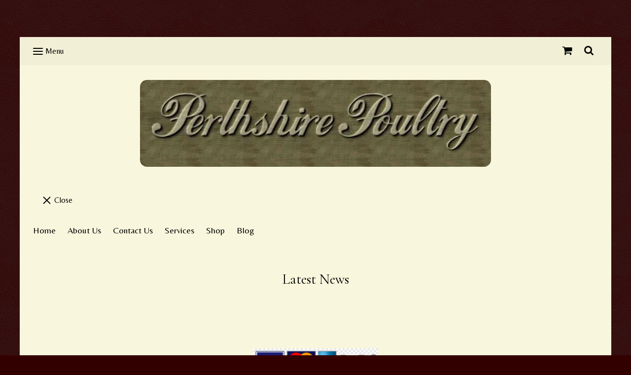

--- FILE ---
content_type: text/html; charset=utf-8
request_url: https://www.perthshirepoultry.co.uk/news.html
body_size: 77597
content:

<!DOCTYPE html> <!--[if lt IE 7]> <html class="no-js ie lt-ie10 lt-ie9 lt-ie8 lt-ie7"> <![endif]--> <!--[if IE 7]> <html class="no-js ie ie7 lt-ie10 lt-ie9 lt-ie8"> <![endif]--> <!--[if IE 8]> <html class="no-js ie ie8 lt-ie10 lt-ie9"> <![endif]--> <!--[if IE 9]> <html class="no-js ie ie9 lt-ie10"> <![endif]--> <!--[if gt IE 9]> <html class="no-js ie not-ie-legacy"> <![endif]--> <!--[if !IE]><!--> <html class="wdk-theme no-js font-size--lrg"> <!--<![endif]--> <head> <meta http-equiv="X-UA-Compatible" content="IE=edge,chrome=1" /> <meta name="viewport" content="width=device-width, initial-scale=1.0" /> <meta name="format-detection" content="telephone=no" /> <link rel="stylesheet" href="https://assetsbeta.create-cdn.net/_assets/livesites/feature/content-builder/content-builder.min.css?c3a94556c6f2d86fe90489f8b8802cc0"> <title>Latest news from perthshirepoultry.co.uk</title> <meta name="keywords" content="Perthshire Poultry chicken hen poultry coop coup ark house ChickenGuard door opener."/> <meta name="description" content="PerthshirePoultry are based in Highland Scotland and manufacture Chicken/Hen Coops as well as selling a range of ChickenGuard automatic door openers."/> <meta name="MSSmartTagsPreventParsing" content="TRUE"/> <link rel="shortcut icon" href="/favicon_default.ico" /> <script src="https://assetsbeta.create-cdn.net/_assets/livesites/component/common/jquery-3.7.1.min.js?2c872dbe60f4ba70fb85356113d8b35e" type="text/javascript"></script><script src="https://assetsbeta.create-cdn.net/_assets/livesites/component/common/jquery-migrate-3.5.2.min.js?88d82ba2bc432aa8ea45a71fb47ebccf" type="text/javascript"></script><script src="/include/js/loader.js?f17e8209eb1e079ce1261ccf7e556e8b"></script><!-- Global site tag (gtag.js) - Google Analytics --><script type="text/javascript" src="https://www.googletagmanager.com/gtag/js?id=G-JNE452KQ6T" async></script><script type="text/javascript" >    var siteid = 181396;
    window.dataLayer = window.dataLayer || [];
    function gtag(){dataLayer.push(arguments);}
    gtag('js', new Date());
    gtag('config', 'G-JNE452KQ6T', {
      'siteid': siteid
    });

        
    $(function(){
      if (window.events) {
        var shopCurrency = 'GBP';
        window.events.on('addToBasket', function (data, source) {
          if(gtag) {
            let item_list_id = 'product_page';
            let item_list_name = 'Product Page';

            if(source === 'category_page') {
              item_list_id = 'category_page';
              item_list_name = 'Category Page';
            }

            gtag("event", "add_to_cart", {
              currency: shopCurrency,
              value: data.price * data.quantity,
              items: [
                {
                item_id: data.ID,
                item_name: data.title,
                item_list_id: item_list_id,
                item_list_name: item_list_name,
                price: data.price,
                quantity: data.quantity,
                }
              ]
            });
          }
        });

        window.events.on('removeFromBasket', function (data) {
          if(gtag) {
            gtag("event", "remove_from_cart", {
              currency: shopCurrency,
              value: data.price * data.quantity,
              items: [
                {
                item_id: data.ID,
                item_name: data.title,
                item_list_id: 'basket',
                item_list_name: 'Basket',
                price: data.price,
                quantity: data.quantity,
                }
              ]
            });
          }
        })

        window.events.on('checkoutStart', function (data) {
          if(gtag) {
            let basketItems = data.basket.map(function(product) {
              return {
                item_id: product.ID,
                item_name: product.title,
                price: product.price,
                quantity: product.quantity
              }
            });

            gtag("event", "begin_checkout", {
              value: data.amount,
              currency: data.currency,
              items: basketItems
            });
          }

        });

        window.events.on('checkoutComplete', function (data) {
          if(gtag) {
            let basketItems = data.basket.map(function(product) {
              return {
                item_id: product.ID,
                item_name: product.title,
                price: product.price,
              }
            })

            gtag("event", "purchase", {
              currency: data.currency,
              transaction_id: data.transaction_id,
              value: data.amount,
              coupon: data.discount_code,
              shipping: data.postage_price,
              items: basketItems,
            })
          }
        });

        window.events.on('productView', function (data) {
          if(gtag) {
            gtag("event", "view_item", {
              currency: shopCurrency,
              value: 0,
              items: [
                {
                item_id: data.ID,
                item_name: data.title,
                item_list_id: "product_page",
                item_list_name: "Product Page",
                price: data.price
                }
              ]
            });
          }
        })

        window.events.on('checkoutStage', function (step) {
          if(gtag) {
            gtag("event", "checkout", {
              'step': step
            });
          }
        })

        window.events.on('formSubmitting', function(data){
          if(gtag) {
            gtag("event", "form_submit", data);
          }
        });
      }
    });
</script><link rel="stylesheet" type="text/css" href="https://fonts.googleapis.com/css?display=swap&family=Belleza:300,400,600,700"><link rel="stylesheet" type="text/css" href="https://fonts.googleapis.com/css?display=swap&family=Cormorant+Garamond:300,400,600,700"><link rel="stylesheet" type="text/css" href="https://fonts.googleapis.com/css?display=swap&family=Belleza:300,400,600,700"><style>@font-face {font-family: "font awesome";font-style: normal;font-weight: normal;font-display: swap;src: url("https://create-cdn.net/_assets/fonts/template-fonts/icons/fontawesome/fontawesome.eot?20141125");src: url("https://create-cdn.net/_assets/fonts/template-fonts/icons/fontawesome/fontawesome.eot?iefix&20141125") format("embedded-opentype"), url("https://create-cdn.net/_assets/fonts/template-fonts/icons/fontawesome/fontawesome.woff?20141125") format("woff"), url("https://create-cdn.net/_assets/fonts/template-fonts/icons/fontawesome/fontawesome.ttf?20141125") format("truetype"), url("https://create-cdn.net/_assets/fonts/template-fonts/icons/fontawesome/fontawesome.svg#font-awesome?20141125") format("svg"),url("https://create-cdn.net/_assets/fonts/template-fonts/icons/fontawesome/fontawesome.ttf?20141125") format("truetype")}</style><script>window.createSite = {"pageid":"1786291"};</script><link rel="stylesheet" href="https://assetsbeta.create-cdn.net/_assets/livesites/component/modal/modal.min.css?0712ddff8bb7c2ec4838ba17b29103f7" /><link rel="stylesheet" href="https://assetsbeta.create-cdn.net/_assets/livesites/component/session/session.min.css?d14ed9b57555828f24e1c7c78a5bfc7b" /><script type="text/javascript" src="https://assetsbeta.create-cdn.net/_assets/livesites/component/modal/modal.min.js?66520fc5d9421d9b4022a8910d693cbe" async></script><script src="https://assetsbeta.create-cdn.net/_assets/livesites/component/session/session.min.js?e9b6512c3cd27c880a4cc1ed03166ee2" defer></script><script src="https://assetsbeta.create-cdn.net/_assets/livesites/component/page-events/page-events.min.js?64345003a6529e9ec6053cb77419e3db"></script><meta name="google-site-verification" content="rMUgUY4hMiaSlpn_DD6byjBq5sHXYTs3cywukRyqx5w" /><script src="https://assetsbeta.create-cdn.net/_assets/livesites/component/basket/basket.min.js?e1679b6159bb71c40ac7e4cf026ab9d4" async type="text/javascript"></script><link rel='stylesheet' href='/theme.min.css?f17e8209eb1e079ce1261ccf7e556e8b' type='text/css' /><link rel="stylesheet" type="text/css" href="/palette.css?f17e8209eb1e079ce1261ccf7e556e8b" media="screen"><!--Theme JS--><script type="text/javascript">function detect_ie(){var e=window.navigator.userAgent,t=e.indexOf("MSIE ");if(t>0){parseInt(e.substring(t+5,e.indexOf(".",t)),10);document.querySelector("html").className+=" ie"}else{if(e.indexOf("Trident/")>0){var n=e.indexOf("rv:");parseInt(e.substring(n+3,e.indexOf(".",n)),10);document.querySelector("html").className+=" ie"}else{var d=e.indexOf("Edge/");if(!(d>0))return document.querySelector("html").className+=" not-ie",!1;parseInt(e.substring(d+5,e.indexOf(".",d)),10);document.querySelector("html").className+=" edge"}}}function hasFlexGapSupport(){const e=document.createElement("div");e.style.display="flex",e.style.flexDirection="column",e.style.rowGap="1px",e.appendChild(document.createElement("div")),e.appendChild(document.createElement("div")),document.body.appendChild(e);const t=1===e.scrollHeight;return e.parentNode.removeChild(e),t}document.addEventListener("DOMContentLoaded",(function(){detect_ie();/iPad|iPhone|iPod/.test(navigator.userAgent)&&!window.MSStream&&!hasFlexGapSupport()&&document.documentElement.classList.add("flex-gap-not-supported")}));</script><script type="application/ld+json">
				{
				  "@context": "http://schema.org",
				  "@type": "WebSite",
				  "url": "https://www.perthshirepoultry.co.uk/",
				  "potentialAction": {
				    "@type": "SearchAction",
				    "target": "https://www.perthshirepoultry.co.uk/shop/search.php?q={search_term_string}",
				    "query-input": "required name=search_term_string"
				  }
				}</script><script>!function(e,t,n){function r(e,t){return typeof e===t}function s(){var e,t,n,s,i,o,a;for(var l in w)if(w.hasOwnProperty(l)){if(e=[],t=w[l],t.name&&(e.push(t.name.toLowerCase()),t.options&&t.options.aliases&&t.options.aliases.length))for(n=0;n<t.options.aliases.length;n++)e.push(t.options.aliases[n].toLowerCase());for(s=r(t.fn,"function")?t.fn():t.fn,i=0;i<e.length;i++)o=e[i],a=o.split("."),1===a.length?S[a[0]]=s:(!S[a[0]]||S[a[0]]instanceof Boolean||(S[a[0]]=new Boolean(S[a[0]])),S[a[0]][a[1]]=s),y.push((s?"":"no-")+a.join("-"))}}function i(e){var t=b.className,n=S._config.classPrefix||"";if(x&&(t=t.baseVal),S._config.enableJSClass){var r=new RegExp("(^|\\s)"+n+"no-js(\\s|$)");t=t.replace(r,"$1"+n+"js$2")}S._config.enableClasses&&(t+=" "+n+e.join(" "+n),x?b.className.baseVal=t:b.className=t)}function o(){return"function"!=typeof t.createElement?t.createElement(arguments[0]):x?t.createElementNS.call(t,"http://www.w3.org/2000/svg",arguments[0]):t.createElement.apply(t,arguments)}function a(e){return e.replace(/([a-z])-([a-z])/g,function(e,t,n){return t+n.toUpperCase()}).replace(/^-/,"")}function l(){var e=t.body;return e||(e=o(x?"svg":"body"),e.fake=!0),e}function f(e,n,r,s){var i,a,f,u,c="modernizr",d=o("div"),p=l();if(parseInt(r,10))for(;r--;)f=o("div"),f.id=s?s[r]:c+(r+1),d.appendChild(f);return i=o("style"),i.type="text/css",i.id="s"+c,(p.fake?p:d).appendChild(i),p.appendChild(d),i.styleSheet?i.styleSheet.cssText=e:i.appendChild(t.createTextNode(e)),d.id=c,p.fake&&(p.style.background="",p.style.overflow="hidden",u=b.style.overflow,b.style.overflow="hidden",b.appendChild(p)),a=n(d,e),p.fake?(p.parentNode.removeChild(p),b.style.overflow=u,b.offsetHeight):d.parentNode.removeChild(d),!!a}function u(e,t){return!!~(""+e).indexOf(t)}function c(e,t){return function(){return e.apply(t,arguments)}}function d(e,t,n){var s;for(var i in e)if(e[i]in t)return n===!1?e[i]:(s=t[e[i]],r(s,"function")?c(s,n||t):s);return!1}function p(e){return e.replace(/([A-Z])/g,function(e,t){return"-"+t.toLowerCase()}).replace(/^ms-/,"-ms-")}function v(t,n,r){var s;if("getComputedStyle"in e){s=getComputedStyle.call(e,t,n);var i=e.console;if(null!==s)r&&(s=s.getPropertyValue(r));else if(i){var o=i.error?"error":"log";i[o].call(i,"getComputedStyle returning null, its possible modernizr test results are inaccurate")}}else s=!n&&t.currentStyle&&t.currentStyle[r];return s}function m(t,r){var s=t.length;if("CSS"in e&&"supports"in e.CSS){for(;s--;)if(e.CSS.supports(p(t[s]),r))return!0;return!1}if("CSSSupportsRule"in e){for(var i=[];s--;)i.push("("+p(t[s])+":"+r+")");return i=i.join(" or "),f("@supports ("+i+") { #modernizr { position: absolute; } }",function(e){return"absolute"==v(e,null,"position")})}return n}function g(e,t,s,i){function l(){c&&(delete P.style,delete P.modElem)}if(i=!r(i,"undefined")&&i,!r(s,"undefined")){var f=m(e,s);if(!r(f,"undefined"))return f}for(var c,d,p,v,g,h=["modernizr","tspan","samp"];!P.style&&h.length;)c=!0,P.modElem=o(h.shift()),P.style=P.modElem.style;for(p=e.length,d=0;d<p;d++)if(v=e[d],g=P.style[v],u(v,"-")&&(v=a(v)),P.style[v]!==n){if(i||r(s,"undefined"))return l(),"pfx"!=t||v;try{P.style[v]=s}catch(y){}if(P.style[v]!=g)return l(),"pfx"!=t||v}return l(),!1}function h(e,t,n,s,i){var o=e.charAt(0).toUpperCase()+e.slice(1),a=(e+" "+z.join(o+" ")+o).split(" ");return r(t,"string")||r(t,"undefined")?g(a,t,s,i):(a=(e+" "+j.join(o+" ")+o).split(" "),d(a,t,n))}var y=[],w=[],C={_version:"3.4.0",_config:{classPrefix:"",enableClasses:!0,enableJSClass:!0,usePrefixes:!0},_q:[],on:function(e,t){var n=this;setTimeout(function(){t(n[e])},0)},addTest:function(e,t,n){w.push({name:e,fn:t,options:n})},addAsyncTest:function(e){w.push({name:null,fn:e})}},S=function(){};S.prototype=C,S=new S,S.addTest("eventlistener","addEventListener"in e),S.addTest("svg",!!t.createElementNS&&!!t.createElementNS("http://www.w3.org/2000/svg","svg").createSVGRect);var b=t.documentElement;S.addTest("classlist","classList"in b);var x="svg"===b.nodeName.toLowerCase();S.addTest("srcset","srcset"in o("img")),S.addTest("inlinesvg",function(){var e=o("div");return e.innerHTML="<svg/>","http://www.w3.org/2000/svg"==("undefined"!=typeof SVGRect&&e.firstChild&&e.firstChild.namespaceURI)});var T=function(){function e(e,t){var s;return!!e&&(t&&"string"!=typeof t||(t=o(t||"div")),e="on"+e,s=e in t,!s&&r&&(t.setAttribute||(t=o("div")),t.setAttribute(e,""),s="function"==typeof t[e],t[e]!==n&&(t[e]=n),t.removeAttribute(e)),s)}var r=!("onblur"in t.documentElement);return e}();C.hasEvent=T;var E=C.testStyles=f,_=function(){var e=navigator.userAgent,t=e.match(/w(eb)?osbrowser/gi),n=e.match(/windows phone/gi)&&e.match(/iemobile\/([0-9])+/gi)&&parseFloat(RegExp.$1)>=9;return t||n}();_?S.addTest("fontface",!1):E('@font-face {font-family:"font";src:url("https://")}',function(e,n){var r=t.getElementById("smodernizr"),s=r.sheet||r.styleSheet,i=s?s.cssRules&&s.cssRules[0]?s.cssRules[0].cssText:s.cssText||"":"",o=/src/i.test(i)&&0===i.indexOf(n.split(" ")[0]);S.addTest("fontface",o)}),S.addTest("details",function(){var e,t=o("details");return"open"in t&&(E("#modernizr details{display:block}",function(n){n.appendChild(t),t.innerHTML="<summary>a</summary>b",e=t.offsetHeight,t.open=!0,e=e!=t.offsetHeight}),e)});var R="Moz O ms Webkit",z=C._config.usePrefixes?R.split(" "):[];C._cssomPrefixes=z;var L=function(t){var r,s=prefixes.length,i=e.CSSRule;if("undefined"==typeof i)return n;if(!t)return!1;if(t=t.replace(/^@/,""),r=t.replace(/-/g,"_").toUpperCase()+"_RULE",r in i)return"@"+t;for(var o=0;o<s;o++){var a=prefixes[o],l=a.toUpperCase()+"_"+r;if(l in i)return"@-"+a.toLowerCase()+"-"+t}return!1};C.atRule=L;var j=C._config.usePrefixes?R.toLowerCase().split(" "):[];C._domPrefixes=j;var N={elem:o("modernizr")};S._q.push(function(){delete N.elem});var P={style:N.elem.style};S._q.unshift(function(){delete P.style}),C.testAllProps=h;var A=C.prefixed=function(e,t,n){return 0===e.indexOf("@")?L(e):(e.indexOf("-")!=-1&&(e=a(e)),t?h(e,t,n):h(e,"pfx"))};S.addTest("objectfit",!!A("objectFit"),{aliases:["object-fit"]}),s(),i(y),delete C.addTest,delete C.addAsyncTest;for(var k=0;k<S._q.length;k++)S._q[k]();e.Modernizr=S}(window,document);
function jsload(e,t){if(0===e.indexOf("/_assets/")&&(e=createCDNPath+e),jsload_files.indexOf(e)===-1){if("function"==typeof t){var s=document.createElement("script"),a=document.getElementsByTagName("script")[0];s.src=e,a.parentNode.insertBefore(s,a),t&&(s.onload=t)}else document.write(unescape('%3Cscript src="'+e+'"%3E%3C/script%3E'));jsload_files.push(e)}}var jsload_files=[];if("undefined"==typeof createCDNPath)var createCDNPath="https://create-cdn.net";

		 	if( ! Modernizr.classlist ){
				jsload('/_assets/shared/component/polyfill-classlist/polyfill-classlist.min.js');
		 	}
		

		 	if( ! Modernizr.eventlistener ){
				jsload('/_assets/shared/component/polyfill-eventlistener/polyfill-eventlistener.min.js');
		 	}</script> <style>
      body, .font--content { font-family: "belleza"; }
				.font--heading { font-family: "cormorant garamond"; }
				.font--logo { font-family: "belleza"; }
				.i { font-family: "font awesome" ; }      /* A comment to stop the syntax highlighting from breaking */

      /* Add the template background options */

      html {<!--WDK: templateoption:templatebg-->
      }</style> <link rel="stylesheet" href="https://create-cdn.net/_assets/livesites/component/csswizardry-grids-responsive/csswizardry-grids-responsive.min.css?20150528"> <!--[if lt IE 9]> <script src="https://create-cdn.net/_assets/livesites/component/html5shiv/html5shiv.min.js"></script> <![endif]--> <script>
      var firstBlock, headerBlock, blockContent
      function incorporateHeader() {
        // First-run setup
        if (!headerBlock) {
          firstBlock = document.querySelector('.block--incorporate-header')
          // If there's a sub-block, use that.
          if (firstBlock.querySelector('.block')) {
            firstBlock = firstBlock.querySelector('.block')
          }

          blockContent = firstBlock.getElementsByClassName('block__content')[0]
          if (!blockContent) {
            blockContent = firstBlock
          }
          headerBlock = document.getElementById('site-navigation')
          // Split and find as running the regex directly on className did not work.
          var firstBlockPalette = firstBlock.className.split(' ').find(function (e) {
            return /^palette-[a-zA-Z0-9_-]+$/.test(e)
          })
          var headerBlocks = headerBlock.children
          for (var i = 0; i < headerBlocks.length; i++) {
            //Remove existing palette class
            headerBlocks[i].className.replace(/(s|^)palette-[a-zA-Z0-9_-]+($|s)/, ' ')
            if (firstBlockPalette) {
              headerBlocks[i].classList.add(firstBlockPalette)
            }
          }
          // The header now needs the incorporated class
          headerBlock.classList.add('header--incorporated')
          // Re-run on resize
          window.addEventListener('resize', incorporateHeader, true)
          // Run again when things have finished running
          window.setTimeout(incorporateHeader, 0)

          var headerImages = headerBlock.querySelectorAll('img')
          for (var i = 0; i < headerImages.length; i++) {
            var image = headerImages[i]
            image.addEventListener('load', incorporateHeader)
          }
        }
        var headerHeight = headerBlock.scrollHeight
        document.body.style.setProperty('--header-height', headerHeight + 'px')
      }</script> </head> <body class="wdk_columnCount_2 has-complementary--primary has-complementary--secondary has-banner--type-text has-wallpaper page-type-news has-shop has-basket heading--small button--round theme--button-round theme--corner-round theme--corner-radius-medium theme--card-solid theme--divider-solid theme--link-underline wdk-theme-body template-rwd template-structure-167"> <div id="site-wrapper" class="site-wrapper"> <header id="site-navigation" class="site-header is-content-builder"> <!----><section data-save-timestamp="1646133944747" id="block_1838" data-cb-blocktype="HeaderSevenBlock" data-cb-version="2.4.0" class="block block--full-width js-block--block_1 block--pad-top-25 block--pad-bottom-25 s-header-block block--pad-0"><!----> <div><header class="s-header"><div class="s-header__bar b-display-none--md b-line-height--xs b-padding-y-15--xs"><div class="container"><div class="row"><div class="col-xs-12 b-flex--xs b-flex--center"><ul class="s-header__menu-toggle list-inline b-margin-b-0--xs b-text-left--xs b-font-size-18--xs b-line-height--0"><button type="button" class="hamburger hamburger--squeeze js-mobile-open s-header__menu-open uneditable-element js-mobile-open"><span aria-hidden="true" class="hamburger-box"><span class="hamburger-inner"></span></span> <span class="hamburger-label b-font-size-16--xs b-margin-l-5--xs">Menu</span></button> <button type="button" class="hamburger hamburger--squeeze js-mobile-close s-header__menu-close b-display-none--xs uneditable-element js-mobile-close"><span aria-hidden="true" class="hamburger-box"><span class="hamburger-inner"></span></span> <span class="hamburger-label b-font-size-16--xs b-margin-l-5--xs">Menu</span></button></ul> <ul class="s-header__shop-icons sm sm-shop b-margin-b-0--xs b-text-right--xs b-flex--grow-1"><!----> <li id="site-basket" data-name="shopbasket" data-sm-reverse="true" class="shop-basket"><!-- Basket --> <a class="sm-shop-toggle"> <span class="sm-shop-toggle__icon i i-basket"></span> <span class="sm-shop-toggle__text icon-text">basket</span> </a> <ul class="mega-menu"> <li> <div class="sm-shop-dropdown-item"> <div class="sm-shop-item"> <!--<div class="basket basket&#45;&#45;micro">--> <!--Might not be needed, delete if not --> <div class="basket__total">Total: <span class="wdk_basket_total"></span></div> <div class="basket__menu"> <div class="basket__link"> <a class="dropdown-item__link" href="/ourshop/basket">Basket</a> </div> <div class="checkout__link"> <a class="dropdown-item__link" href="/ourshop/checkout">Checkout</a> </div> </div> <!--</div>--><!--Might not be needed, delete if not --> </div> </div> </li> </ul> </li> <li id="site-search" data-name="shopsearch" data-sm-reverse="true" class="shop-search"> <a class="sm-shop-toggle"> <span class="sm-shop-toggle__icon i i-search"></span> <span class="sm-shop-toggle__text icon-text">Search</span> </a> <ul class="mega-menu"> <li> <div class="sm-shop-dropdown-item"> <form class="form site-search" method="get" action="/shop/search.php" name="sideSearchForm"> <fieldset class="fieldset"> <legend class="legend">Search the shop</legend> <input class="text-input" name="q" id="shop_search_header" type="search" placeholder=""> <button class="button" type="submit"> <span class="i i-search"></span> <span class="icon-text">Search</span> </button> </fieldset> </form> </div> </li> </ul> </li></ul></div></div></div></div> <div class="container"><div class="row"><div itemscope="itemscope" itemtype="http://schema.org/Organization" class="s-header__item s-header__item--logo s-header__item--logo-banner col-xs-12 b-padding-y-30--xs b-padding-y-0--md b-margin-t-30--md b-text-center--xs b-line-height--0"><a data-name="logo" itemprop="url" href="/" class="editable-element editable-element--logo logo-container b-logo-center--xs"><!----> <figure data-name="logo-image" data-imagesize="100" itemprop="logo" class="editable-element editable-element--image b-img has-max-sizes cb-block-edit-controls-centered--xs" style="--image-size:100;--image-width-max:1140px;--image-height-max:250px;"><div class="editable-element--image--cover"><!----> <img src="https://sites.create-cdn.net/siteimages/18/1/3/181396/19/8/5/19853062/712x176.png?1646133912" data-id="19853062" alt="" sizes="(min-width: 712px) 712px, 100vw" class="logo logo--image cb-editable-img" style="object-position:50% 50%;font-family:'object-fit: cover; object-position: 50% 50%;';" loading="eager" data-pin-media="https://sites.create-cdn.net/siteimages/18/1/3/181396/19/8/5/19853062/712x176.png?1646133912" srcset="https://sites.create-cdn.net/siteimages/18/1/3/181396/19/8/5/19853062/712x176.png?1646133912 712w, https://sites.create-cdn.net/siteimages/18/1/3/181396/19/8/5/19853062/500x124.png?1646133912 500w, https://sites.create-cdn.net/siteimages/18/1/3/181396/19/8/5/19853062/350x87.png?1646133912 350w, https://sites.create-cdn.net/siteimages/18/1/3/181396/19/8/5/19853062/200x49.png?1646133912 200w, https://sites.create-cdn.net/siteimages/18/1/3/181396/19/8/5/19853062/50x12.png?1646133912 50w" width="712" height="176" data-final-tag="true"></div></figure></a></div> <ul class="s-navigation list-unstyled clearfix b-margin-b-0--xs col-xs-12 b-flex--md b-flex--center b-flex--justify-center b-padding-y-15--md"><li id="site-menu" role="navigation" class="s-navigation__item s-navigation__item--menu b-flex--grow-1 b-flex--shrink-1 b-text-right--md"><nav data-name="menu" class="js-menu-nav b-line-height--0"><button type="button" class="hamburger hamburger--squeeze is-active js-mobile-inside-close s-header__menu-close b-padding-y-30--xs b-padding-x-30--xs b-line-height--xs b-display-none--md"><span aria-hidden="true" class="hamburger-box"><span class="hamburger-inner"></span></span> <span class="hamburger-label b-font-size-16--xs b-margin-l-5--xs">Close</span></button> <div><span class="b-display-inline-block--md s-menu--loading js-menu__container-block_1_sticky--false"> <ul class="editable-element editable-element--menu" class=""> <li class="js-menu__more-item-block_1_sticky--false "> <a  href="/">
                    Home                  </a> </li> <li class="js-menu__more-item-block_1_sticky--false "> <a  href="/aboutus.html">
                    About Us                  </a> </li> <li class="js-menu__more-item-block_1_sticky--false "> <a  href="/contactus.html">
                    Contact Us                  </a> </li> <li class="js-menu__more-item-block_1_sticky--false "> <a  href="/ourservices.html">
                    Services                  </a> </li> <li class="js-menu__more-item-block_1_sticky--false "> <a  href="/ourshop/">
                    Shop                  </a> </li> <li class="js-menu__more-item-block_1_sticky--false "> <a  href="/blog/">
                    Blog                  </a> </li> <li class="js-menu__more-container-block_1_sticky--false b-display-none--xs"> <a>More</a> <ul></ul> </li> </ul> </span></div> </nav></li> <li class="s-navigation__item s-navigation__item--shop b-display-none--xs b-display-inline-block--md b-flex--grow-1 b-flex--shrink-1"><ul class="sm sm-shop b-line-height--0"><!----> <li id="site-basket" data-name="shopbasket" data-sm-reverse="true" class="shop-basket"><!-- Basket --> <a class="sm-shop-toggle"> <span class="sm-shop-toggle__icon i i-basket"></span> <span class="sm-shop-toggle__text icon-text">basket</span> </a> <ul class="mega-menu"> <li> <div class="sm-shop-dropdown-item"> <div class="sm-shop-item"> <!--<div class="basket basket&#45;&#45;micro">--> <!--Might not be needed, delete if not --> <div class="basket__total">Total: <span class="wdk_basket_total"></span></div> <div class="basket__menu"> <div class="basket__link"> <a class="dropdown-item__link" href="/ourshop/basket">Basket</a> </div> <div class="checkout__link"> <a class="dropdown-item__link" href="/ourshop/checkout">Checkout</a> </div> </div> <!--</div>--><!--Might not be needed, delete if not --> </div> </div> </li> </ul> </li> <li id="site-search" data-name="shopsearch" data-sm-reverse="true" class="shop-search"> <a class="sm-shop-toggle"> <span class="sm-shop-toggle__icon i i-search"></span> <span class="sm-shop-toggle__text icon-text">Search</span> </a> <ul class="mega-menu"> <li> <div class="sm-shop-dropdown-item"> <form class="form site-search" method="get" action="/shop/search.php" name="sideSearchForm"> <fieldset class="fieldset"> <legend class="legend">Search the shop</legend> <input class="text-input" name="q" id="shop_search_header" type="search" placeholder=""> <button class="button" type="submit"> <span class="i i-search"></span> <span class="icon-text">Search</span> </button> </fieldset> </form> </div> </li> </ul> </li></ul></li></ul></div></div></header> <div id="block_1838" data-cb-version="2.4.0" data-name="stickyheader" class="block js-sticky s-header-sticky block s-header-block block--full-width js-block--block_1 block--pad-top-25 block--pad-bottom-25 s-header-block block--pad-0"><!----> <div><header class="s-header"><div class="container"><div class="row"><div class="col-xs-12"><ul class="s-navigation list-inline clearfix b-flex--xs b-flex--center b-margin-b-0--xs b-padding-y-15--xs"><li itemscope="itemscope" itemtype="http://schema.org/Organization" class="s-header__item s-header__item--logo b-flex--grow-1 b-line-height--0 b-display-block--xs b-text-left--xs"><a data-name="logo" itemprop="url" href="/" class="editable-element editable-element--logo logo-container b-logo-left--xs"><!----> <figure data-name="logo-image" data-imagesize="100" itemprop="logo" class="editable-element editable-element--image b-img has-max-sizes cb-block-edit-controls-centered--xs" style="--image-size:100;--image-width-max:350px;--image-height-max:90px;"><div class="editable-element--image--cover"><!----> <img src="https://sites.create-cdn.net/siteimages/18/1/3/181396/19/8/5/19853062/712x176.png?1646133912" data-id="19853062" alt="" sizes="(min-width: 712px) 712px, 100vw" class="logo logo--image cb-editable-img" style="object-position:50% 50%;font-family:'object-fit: cover; object-position: 50% 50%;';" loading="eager" data-pin-media="https://sites.create-cdn.net/siteimages/18/1/3/181396/19/8/5/19853062/712x176.png?1646133912" srcset="https://sites.create-cdn.net/siteimages/18/1/3/181396/19/8/5/19853062/712x176.png?1646133912 712w, https://sites.create-cdn.net/siteimages/18/1/3/181396/19/8/5/19853062/500x124.png?1646133912 500w, https://sites.create-cdn.net/siteimages/18/1/3/181396/19/8/5/19853062/350x87.png?1646133912 350w, https://sites.create-cdn.net/siteimages/18/1/3/181396/19/8/5/19853062/200x49.png?1646133912 200w, https://sites.create-cdn.net/siteimages/18/1/3/181396/19/8/5/19853062/50x12.png?1646133912 50w" width="712" height="176" data-final-tag="true"></div></figure></a></li> <li id="site-menu--sticky" role="navigation" class="s-navigation__item s-navigation__item--menu b-flex--grow-1 b-flex--shrink-1 b-text-right--md"><nav data-name="menu" class="js-menu-nav b-line-height--0"><button type="button" class="hamburger hamburger--squeeze is-active js-mobile-inside-close s-header__menu-close b-padding-y-30--xs b-padding-x-30--xs b-line-height--xs b-display-none--md"><span aria-hidden="true" class="hamburger-box"><span class="hamburger-inner"></span></span> <span class="hamburger-label b-font-size-16--xs b-margin-l-5--xs">Close</span></button> <div><span class="b-display-inline-block--md s-menu--loading js-menu__container-element_8_sticky--true"> <ul class="editable-element editable-element--menu" class=""> <li class="js-menu__more-item-element_8_sticky--true "> <a  href="/">
                    Home                  </a> </li> <li class="js-menu__more-item-element_8_sticky--true "> <a  href="/aboutus.html">
                    About Us                  </a> </li> <li class="js-menu__more-item-element_8_sticky--true "> <a  href="/contactus.html">
                    Contact Us                  </a> </li> <li class="js-menu__more-item-element_8_sticky--true "> <a  href="/ourservices.html">
                    Services                  </a> </li> <li class="js-menu__more-item-element_8_sticky--true "> <a  href="/ourshop/">
                    Shop                  </a> </li> <li class="js-menu__more-item-element_8_sticky--true "> <a  href="/blog/">
                    Blog                  </a> </li> <li class="js-menu__more-container-element_8_sticky--true b-display-none--xs"> <a>More</a> <ul></ul> </li> </ul> </span></div> </nav></li> <li class="s-navigation__item s-navigation__item--menu-toggle b-flex--grow-0 b-flex--shrink-0 b-text-right--xs b-display-none--md"><ul class="s-header__menu-toggle list-inline b-margin-b-0--xs b-font-size-18--xs"><button type="button" class="hamburger hamburger--squeeze js-mobile-open s-header__menu-open uneditable-element js-mobile-open"><span aria-hidden="true" class="hamburger-box"><span class="hamburger-inner"></span></span> <span class="hamburger-label b-font-size-16--xs b-margin-l-5--xs sr-only">Menu</span></button> <button type="button" class="hamburger hamburger--squeeze js-mobile-close s-header__menu-close b-display-none--xs uneditable-element js-mobile-close"><span aria-hidden="true" class="hamburger-box"><span class="hamburger-inner"></span></span> <span class="hamburger-label b-font-size-16--xs b-margin-l-5--xs">Menu</span></button></ul></li> <li class="s-navigation__item s-navigation__item--shop b-flex--grow-0 b-flex--shrink-0 b-display-none--xs b-display-inline-block--md"><ul class="sm sm-shop b-line-height--0"><!----> <li id="site-basket" data-name="shopbasket" data-sm-reverse="true" class="shop-basket"><!-- Basket --> <a class="sm-shop-toggle"> <span class="sm-shop-toggle__icon i i-basket"></span> <span class="sm-shop-toggle__text icon-text">basket</span> </a> <ul class="mega-menu"> <li> <div class="sm-shop-dropdown-item"> <div class="sm-shop-item"> <!--<div class="basket basket&#45;&#45;micro">--> <!--Might not be needed, delete if not --> <div class="basket__total">Total: <span class="wdk_basket_total"></span></div> <div class="basket__menu"> <div class="basket__link"> <a class="dropdown-item__link" href="/ourshop/basket">Basket</a> </div> <div class="checkout__link"> <a class="dropdown-item__link" href="/ourshop/checkout">Checkout</a> </div> </div> <!--</div>--><!--Might not be needed, delete if not --> </div> </div> </li> </ul> </li> <li id="site-search" data-name="shopsearch" data-sm-reverse="true" class="shop-search"> <a class="sm-shop-toggle"> <span class="sm-shop-toggle__icon i i-search"></span> <span class="sm-shop-toggle__text icon-text">Search</span> </a> <ul class="mega-menu"> <li> <div class="sm-shop-dropdown-item"> <form class="form site-search" method="get" action="/shop/search.php" name="sideSearchForm"> <fieldset class="fieldset"> <legend class="legend">Search the shop</legend> <input class="text-input" name="q" id="shop_search_header" type="search" placeholder=""> <button class="button" type="submit"> <span class="i i-search"></span> <span class="icon-text">Search</span> </button> </fieldset> </form> </div> </li> </ul> </li></ul></li></ul></div></div></div></header></div> </div></div> </section><span class="rendered-assets"><script src="https://assetsbeta.create-cdn.net/_assets/livesites/feature/content-builder/static/js/jquery.smartmenus.min.js?2.4.0"></script> <script src="https://assetsbeta.create-cdn.net/_assets/livesites/feature/content-builder/static/js/menu-resize.min.js?2.4.0"></script></span><span class="rendered-assets"><script>
  if (typeof trackUnsplashImages === 'undefined') {
    function trackUnsplashImages () {
      let unsplashImages = document.querySelectorAll('.js-track-unsplash,.cb-track-unsplash')
      let unsplashIDs = []
      for (var img of unsplashImages) {
        unsplashIDs.push(img.getAttribute('data-external-id'))
      }

      if ( unsplashIDs.length ) {
        // Create an img tag to go to the tracking url
        let img = document.createElement('img')
        img.src = 'https://views.unsplash.com/v?app_id=92877&photo_id=' + unsplashIDs.join()
      }
    }

    document.addEventListener('DOMContentLoaded', function () {
      trackUnsplashImages();
    });
  }</script> <script>initMenuResize("js-menu__container-block_1_sticky--false", "js-menu__more-container-block_1_sticky--false")</script> <script>var refreshMenu = initMenuResize("js-menu__container-element_8_sticky--true", "js-menu__more-container-element_8_sticky--true");
  var stickyHeader = document.getElementsByClassName('js-sticky')[0]
  window.addEventListener('scroll', function () {
      if (stickyHeader) {
        if (window.pageYOffset >= stickyHeader.offsetHeight + 50) {
          if (!stickyHeader.classList.contains('s-header-sticky--show')) {
            stickyHeader.classList.add('s-header-sticky--show')
            refreshMenu()
          }
        } else if (stickyHeader.classList.contains('s-header-sticky--show')) {
          stickyHeader.classList.remove('s-header-sticky--show')
        }
      }
  })</script> <script>initMenuResize("js-menu__container-element_8_sticky--true", "js-menu__more-container-element_8_sticky--true")</script></span> </header> <main id="site-content" class="structure__item structure__item--page site-content"> <div class="structure__item__utility clearfix"> <div role="main" class="site-main"> <h1
              class="site-main__page-title wdk_content-pagetitle heading heading--alpha font--heading"
            > <span class="heading__utility">Latest News</span> </h1> <div style="padding-left:30px"></div></div> </div> </main> <footer id="site-footer" class="site-footer is-content-builder"> <!----><section data-save-timestamp="1661937702890" id="block_1405774" data-cb-blocktype="SingleColumnFooter" data-cb-version="3.0.1" data-footer-bar-style="solid" data-column-layout="equal-medium" class="block js-block--padded-content js-block--block_1 b-footer block--footer SingleColumnFooter block--horizontal-content-center block--container-medium"><!----> <div class="block__content--pad-top-50 block__content--pad-bottom-50 block__content"><div class="b-container-wrapper"><div class="b-container b-alignment"><div class="b-row"><div class="b-col-12 editable-element editable-element--footer-html"><div><script type="text/javascript" >if (typeof trackUnsplashImages === 'undefined') {
    function trackUnsplashImages () {
      let unsplashImages = document.querySelectorAll('.js-track-unsplash,.cb-track-unsplash')
      let unsplashIDs = []
      for (var img of unsplashImages) {
        unsplashIDs.push(img.getAttribute('data-external-id'))
      }

      if ( unsplashIDs.length ) {
        // Create an img tag to go to the tracking url
        let img = document.createElement('img')
        img.src = 'https://views.unsplash.com/v?app_id=92877&photo_id=' + unsplashIDs.join()
      }
    }

    document.addEventListener('DOMContentLoaded', function () {
      trackUnsplashImages();
    });
  }</script> <p style="text-align: center;"><a href="/ourshop/"><img src="[data-uri]" alt="" width="254" height="49" /></a></p> </div></div></div> <div class="b-row"><div data-name="main-content" class="b-col-12 text-center b-element-group"><div class="b-footer__item-wrapper is-aligned-center"><div class="b-footer__item b-flex--shrink-0" style="display:none;"><!----></div> <div class="b-footer__item b-flex--shrink-0"><ul data-name="extra-links" class="b-list is-inline editable-element editable-element--list-collection b-margin-b-0--xs b-ul-li-lr-10--xs b-footer__links"><li data-name="item" class="b-list__item b-position--relative"><span data-name="item-text" class="editable-element b-display-inline--xs editable-element--text">Home</span></li><li data-name="item" class="b-list__item b-position--relative"><span data-name="item-text" class="editable-element b-display-inline--xs editable-element--text">About</span></li><li data-name="item" class="b-list__item b-position--relative"><span data-name="item-text" class="editable-element b-display-inline--xs editable-element--text">Services</span></li><li data-name="item" class="b-list__item b-position--relative"><span data-name="item-text" class="editable-element b-display-inline--xs editable-element--text">Contact</span></li></ul></div> <div class="b-footer__item b-flex--shrink-0 b-line-height--0"><ul data-name="icon-list" class="b-social-icons editable-element editable-element--list-collection b-font-size-18--xs b-line-height--0"><li data-name="item" class="cb-editable-li b-position--relative"><div data-name="item-icon" class="editable-element editable-element--icon icon"><a href="https://www.facebook.com/create" data-type="external" target="_blank" title="facebook" data-file-id="" data-file-name="" rel="" data-icon="facebook" data-iconset="fontawesome4" class="link"><svg viewBox="0 0 1792 1792" xmlns="http://www.w3.org/2000/svg"><path d="M1343 12v264h-157q-86 0-116 36t-30 108v189h293l-39 296h-254v759h-306v-759h-255v-296h255v-218q0-186 104-288.5t277-102.5q147 0 228 12z"/></svg></a></div></li><li data-name="item" class="cb-editable-li b-position--relative"><div data-name="item-icon" class="editable-element editable-element--icon icon"><a href="https://www.twitter.com/createdotnet" data-type="external" target="_blank" title="twitter" data-file-id="" data-file-name="" rel="" data-icon="twitter" data-iconset="fontawesome4" class="link"><svg viewBox="0 0 1792 1792" xmlns="http://www.w3.org/2000/svg"><path d="M1684 408q-67 98-162 167 1 14 1 42 0 130-38 259.5t-115.5 248.5-184.5 210.5-258 146-323 54.5q-271 0-496-145 35 4 78 4 225 0 401-138-105-2-188-64.5t-114-159.5q33 5 61 5 43 0 85-11-112-23-185.5-111.5t-73.5-205.5v-4q68 38 146 41-66-44-105-115t-39-154q0-88 44-163 121 149 294.5 238.5t371.5 99.5q-8-38-8-74 0-134 94.5-228.5t228.5-94.5q140 0 236 102 109-21 205-78-37 115-142 178 93-10 186-50z"/></svg></a></div></li></ul></div> <div class="b-footer__item b-flex--shrink-0" style="display:none;"><!----></div></div></div></div></div></div></div> <div class="b-footer__bar is-solid"><!----> <div class="b-container-wrapper"><div class="b-container b-alignment"><div class="b-row"><div data-name="bar-content" class="b-col text-center"><p class="b-margin-b-0--xs"><span data-name="copyright" class="s-copyright">
  © Copyright 2025 Perthshire Poultry. All Rights Reserved.
</span> <span><span class="powered-by-links"> <span>Designed with <a href="https://www.create.net/?source=footer" rel="nofollow" target="_blank">Create</a></span></span></span></p></div></div></div></div></div></section><!----><!----> </footer> </div> <div class="utility-js-triggers"> <span
        id="js-navigation-breakpoint-trigger"
        class="utility-navigation-breakpoint-trigger"
      ></span> </div> <script>
      if (document.querySelector('.site-header .js-sticky')) {
        document.body.classList.add('has-sticky-header')
      }</script>  <script defer src="https://static.cloudflareinsights.com/beacon.min.js/vcd15cbe7772f49c399c6a5babf22c1241717689176015" integrity="sha512-ZpsOmlRQV6y907TI0dKBHq9Md29nnaEIPlkf84rnaERnq6zvWvPUqr2ft8M1aS28oN72PdrCzSjY4U6VaAw1EQ==" data-cf-beacon='{"version":"2024.11.0","token":"90908797ac0b49f6aa866521aa9f2ab4","r":1,"server_timing":{"name":{"cfCacheStatus":true,"cfEdge":true,"cfExtPri":true,"cfL4":true,"cfOrigin":true,"cfSpeedBrain":true},"location_startswith":null}}' crossorigin="anonymous"></script>
</body></html>

--- FILE ---
content_type: text/css;charset=utf-8
request_url: https://www.perthshirepoultry.co.uk/palette.css?f17e8209eb1e079ce1261ccf7e556e8b
body_size: 2464
content:
/** default Palette **/
:root {
	--colour-content_background-r: 248;
	--colour-content_background-g: 246;
	--colour-content_background-b: 221;
	--colour-content_background: #f8f6dd;
	--colour-alt_content_background-r: 248;
	--colour-alt_content_background-g: 246;
	--colour-alt_content_background-b: 221;
	--colour-alt_content_background: #f8f6dd;
	--colour-alternative_content_background-r: 248;
	--colour-alternative_content_background-g: 246;
	--colour-alternative_content_background-b: 221;
	--colour-alternative_content_background: #f8f6dd;
	--colour-alternative_content_background: color-mix(in srgb, var(--colour-content_background), #000000 3%);
	--colour-alt_alternative_content_background-r: 248;
	--colour-alt_alternative_content_background-g: 246;
	--colour-alt_alternative_content_background-b: 221;
	--colour-alt_alternative_content_background: #f8f6dd;
	--colour-content_text-r: 0;
	--colour-content_text-g: 0;
	--colour-content_text-b: 0;
	--colour-content_text: #000000;
	--colour-alt_content_text-r: 0;
	--colour-alt_content_text-g: 0;
	--colour-alt_content_text-b: 0;
	--colour-alt_content_text: #000000;
	--colour-content_link-r: 0;
	--colour-content_link-g: 0;
	--colour-content_link-b: 0;
	--colour-content_link: #000000;
	--colour-alt_content_link-r: 0;
	--colour-alt_content_link-g: 0;
	--colour-alt_content_link-b: 0;
	--colour-alt_content_link: #000000;
	--colour-content_heading-r: 0;
	--colour-content_heading-g: 0;
	--colour-content_heading-b: 0;
	--colour-content_heading: #000000;
	--colour-alt_content_heading-r: 248;
	--colour-alt_content_heading-g: 246;
	--colour-alt_content_heading-b: 221;
	--colour-alt_content_heading: #f8f6dd;
	--colour-accent-r: 237;
	--colour-accent-g: 232;
	--colour-accent-b: 182;
	--colour-accent: #ede8b6;
	--colour-alt_accent-r: 248;
	--colour-alt_accent-g: 246;
	--colour-alt_accent-b: 221;
	--colour-alt_accent: #f8f6dd;
	--colour-card_background-r: 248;
	--colour-card_background-g: 246;
	--colour-card_background-b: 221;
	--colour-card_background: #f8f6dd;
	--colour-card_background: color-mix(in srgb, var(--colour-content_background), #000000 10%);
	--colour-alt_card_background-r: 248;
	--colour-alt_card_background-g: 246;
	--colour-alt_card_background-b: 221;
	--colour-alt_card_background: #f8f6dd;
	--colour-alt_card_background: color-mix(in srgb, var(--colour-alt_content_background), #ffffff 20%);
	--colour-card_text-r: var(--colour-content_text-r, 0);
	--colour-card_text-g: var(--colour-content_text-g, 0);
	--colour-card_text-b: var(--colour-content_text-b, 0);
	--colour-card_text: var(--colour-content_text, #000000);
	--colour-alt_card_text-r: var(--colour-alt_content_text-r, 0);
	--colour-alt_card_text-g: var(--colour-alt_content_text-g, 0);
	--colour-alt_card_text-b: var(--colour-alt_content_text-b, 0);
	--colour-alt_card_text: var(--colour-alt_content_text, #000000);
	--colour-card_heading-r: var(--colour-content_heading-r, 0);
	--colour-card_heading-g: var(--colour-content_heading-g, 0);
	--colour-card_heading-b: var(--colour-content_heading-b, 0);
	--colour-card_heading: var(--colour-content_heading, #000000);
	--colour-alt_card_heading-r: var(--colour-alt_content_heading-r, 248);
	--colour-alt_card_heading-g: var(--colour-alt_content_heading-g, 246);
	--colour-alt_card_heading-b: var(--colour-alt_content_heading-b, 221);
	--colour-alt_card_heading: var(--colour-alt_content_heading, #f8f6dd);
	--colour-card_link-r: var(--colour-content_link-r, 0);
	--colour-card_link-g: var(--colour-content_link-g, 0);
	--colour-card_link-b: var(--colour-content_link-b, 0);
	--colour-card_link: var(--colour-content_link, #000000);
	--colour-alt_card_link-r: 0;
	--colour-alt_card_link-g: 0;
	--colour-alt_card_link-b: 0;
	--colour-alt_card_link: #000000;
	--colour-border-r: 0;
	--colour-border-g: 0;
	--colour-border-b: 0;
	--colour-border: #000000;
	--colour-alt_border-r: 248;
	--colour-alt_border-g: 246;
	--colour-alt_border-b: 221;
	--colour-alt_border: #f8f6dd;
	--colour-primary_button_background-r: var(--colour-accent-r, 237);
	--colour-primary_button_background-g: var(--colour-accent-g, 232);
	--colour-primary_button_background-b: var(--colour-accent-b, 182);
	--colour-primary_button_background: var(--colour-accent, #ede8b6);
	--colour-alt_primary_button_background-r: 248;
	--colour-alt_primary_button_background-g: 246;
	--colour-alt_primary_button_background-b: 221;
	--colour-alt_primary_button_background: #f8f6dd;
	--colour-primary_button_text-r: 0;
	--colour-primary_button_text-g: 0;
	--colour-primary_button_text-b: 0;
	--colour-primary_button_text: #000000;
	--colour-alt_primary_button_text-r: 0;
	--colour-alt_primary_button_text-g: 0;
	--colour-alt_primary_button_text-b: 0;
	--colour-alt_primary_button_text: #000000;
	--colour-secondary_button_background-r: var(--colour-content_link-r, 0);
	--colour-secondary_button_background-g: var(--colour-content_link-g, 0);
	--colour-secondary_button_background-b: var(--colour-content_link-b, 0);
	--colour-secondary_button_background: var(--colour-content_link, #000000);
	--colour-alt_secondary_button_background-r: 0;
	--colour-alt_secondary_button_background-g: 0;
	--colour-alt_secondary_button_background-b: 0;
	--colour-alt_secondary_button_background: #000000;
	--colour-secondary_button_text-r: var(--colour-primary_button_text-r, 0);
	--colour-secondary_button_text-g: var(--colour-primary_button_text-g, 0);
	--colour-secondary_button_text-b: var(--colour-primary_button_text-b, 0);
	--colour-secondary_button_text: var(--colour-primary_button_text, #000000);
	--colour-alt_secondary_button_text-r: 0;
	--colour-alt_secondary_button_text-g: 0;
	--colour-alt_secondary_button_text-b: 0;
	--colour-alt_secondary_button_text: #000000;
	--colour-tertiary_button_outline-r: var(--colour-secondary_button_background-r, 0);
	--colour-tertiary_button_outline-g: var(--colour-secondary_button_background-g, 0);
	--colour-tertiary_button_outline-b: var(--colour-secondary_button_background-b, 0);
	--colour-tertiary_button_outline: var(--colour-secondary_button_background, #000000);
	--colour-alt_tertiary_button_outline-r: 248;
	--colour-alt_tertiary_button_outline-g: 246;
	--colour-alt_tertiary_button_outline-b: 221;
	--colour-alt_tertiary_button_outline: #f8f6dd;
	--colour-tertiary_button_text-r: 0;
	--colour-tertiary_button_text-g: 0;
	--colour-tertiary_button_text-b: 0;
	--colour-tertiary_button_text: #000000;
	--colour-alt_tertiary_button_text-r: var(--colour-alt_secondary_button_text-r, 0);
	--colour-alt_tertiary_button_text-g: var(--colour-alt_secondary_button_text-g, 0);
	--colour-alt_tertiary_button_text-b: var(--colour-alt_secondary_button_text-b, 0);
	--colour-alt_tertiary_button_text: var(--colour-alt_secondary_button_text, #000000);
	--colour-content_icon-r: var(--colour-content_heading-r, 0);
	--colour-content_icon-g: var(--colour-content_heading-g, 0);
	--colour-content_icon-b: var(--colour-content_heading-b, 0);
	--colour-content_icon: var(--colour-content_heading, #000000);
	--colour-alt_content_icon-r: 255;
	--colour-alt_content_icon-g: 255;
	--colour-alt_content_icon-b: 255;
	--colour-alt_content_icon: #ffffff;
	--colour-content__form_background-r: 248;
	--colour-content__form_background-g: 246;
	--colour-content__form_background-b: 221;
	--colour-content__form_background: #f8f6dd;
	--colour-alt_content__form_background-r: var(--colour-content_background-r, 248);
	--colour-alt_content__form_background-g: var(--colour-content_background-g, 246);
	--colour-alt_content__form_background-b: var(--colour-content_background-b, 221);
	--colour-alt_content__form_background: var(--colour-content_background, #f8f6dd);
	--colour-content__form_text-r: var(--colour-content_text-r, 0);
	--colour-content__form_text-g: var(--colour-content_text-g, 0);
	--colour-content__form_text-b: var(--colour-content_text-b, 0);
	--colour-content__form_text: var(--colour-content_text, #000000);
	--colour-alt_content__form_text-r: var(--colour-content_text-r, 0);
	--colour-alt_content__form_text-g: var(--colour-content_text-g, 0);
	--colour-alt_content__form_text-b: var(--colour-content_text-b, 0);
	--colour-alt_content__form_text: var(--colour-content_text, #000000);
	--colour-accent_best_text-r: 0;
	--colour-accent_best_text-g: 0;
	--colour-accent_best_text-b: 0;
	--colour-accent_best_text: #000000;
	--colour-accent_best_text: oklch(from var(--colour-accent) clamp(0, (l / 0.7 - 1) * -infinity, 1) 0 h);
	--colour-header__accent_icon-r: var(--colour-header__accent_text-r, 0);
	--colour-header__accent_icon-g: var(--colour-header__accent_text-g, 0);
	--colour-header__accent_icon-b: var(--colour-header__accent_text-b, 0);
	--colour-header__accent_icon: var(--colour-header__accent_text, #000000);
	--colour-footer__accent_background-r: var(--colour-alternative_content_background-r, 248);
	--colour-footer__accent_background-g: var(--colour-alternative_content_background-g, 246);
	--colour-footer__accent_background-b: var(--colour-alternative_content_background-b, 221);
	--colour-footer__accent_background: var(--colour-alternative_content_background, #f8f6dd);
	--colour-footer__accent_text-r: var(--colour-footer__text-r, 0);
	--colour-footer__accent_text-g: var(--colour-footer__text-g, 0);
	--colour-footer__accent_text-b: var(--colour-footer__text-b, 0);
	--colour-footer__accent_text: var(--colour-footer__text, #000000);
	--colour-footer__background-r: var(--colour-content_background-r, 248);
	--colour-footer__background-g: var(--colour-content_background-g, 246);
	--colour-footer__background-b: var(--colour-content_background-b, 221);
	--colour-footer__background: var(--colour-content_background, #f8f6dd);
	--colour-footer__border-r: var(--colour-border-r, 0);
	--colour-footer__border-g: var(--colour-border-g, 0);
	--colour-footer__border-b: var(--colour-border-b, 0);
	--colour-footer__border: var(--colour-border, #000000);
	--colour-footer__heading-r: var(--colour-content_heading-r, 0);
	--colour-footer__heading-g: var(--colour-content_heading-g, 0);
	--colour-footer__heading-b: var(--colour-content_heading-b, 0);
	--colour-footer__heading: var(--colour-content_heading, #000000);
	--colour-footer__icon-r: var(--colour-footer__heading-r, 0);
	--colour-footer__icon-g: var(--colour-footer__heading-g, 0);
	--colour-footer__icon-b: var(--colour-footer__heading-b, 0);
	--colour-footer__icon: var(--colour-footer__heading, #000000);
	--colour-footer__text-r: var(--colour-content_text-r, 0);
	--colour-footer__text-g: var(--colour-content_text-g, 0);
	--colour-footer__text-b: var(--colour-content_text-b, 0);
	--colour-footer__text: var(--colour-content_text, #000000);
	--colour-header__accent_background-r: var(--colour-alternative_content_background-r, 248);
	--colour-header__accent_background-g: var(--colour-alternative_content_background-g, 246);
	--colour-header__accent_background-b: var(--colour-alternative_content_background-b, 221);
	--colour-header__accent_background: var(--colour-alternative_content_background, #f8f6dd);
	--colour-header__accent_text-r: 0;
	--colour-header__accent_text-g: 0;
	--colour-header__accent_text-b: 0;
	--colour-header__accent_text: #000000;
	--colour-header__background-r: var(--colour-content_background-r, 248);
	--colour-header__background-g: var(--colour-content_background-g, 246);
	--colour-header__background-b: var(--colour-content_background-b, 221);
	--colour-header__background: var(--colour-content_background, #f8f6dd);
	--colour-header__border-r: 0;
	--colour-header__border-g: 0;
	--colour-header__border-b: 0;
	--colour-header__border: #000000;
	--colour-header__dropdown_background-r: 255;
	--colour-header__dropdown_background-g: 255;
	--colour-header__dropdown_background-b: 255;
	--colour-header__dropdown_background: #ffffff;
	--colour-header__dropdown_border-r: var(--colour-border-r, 0);
	--colour-header__dropdown_border-g: var(--colour-border-g, 0);
	--colour-header__dropdown_border-b: var(--colour-border-b, 0);
	--colour-header__dropdown_border: var(--colour-border, #000000);
	--colour-header__dropdown_text-r: var(--colour-content_text-r, 0);
	--colour-header__dropdown_text-g: var(--colour-content_text-g, 0);
	--colour-header__dropdown_text-b: var(--colour-content_text-b, 0);
	--colour-header__dropdown_text: var(--colour-content_text, #000000);
	--colour-header__icon-r: var(--colour-header__logo_text-r, 0);
	--colour-header__icon-g: var(--colour-header__logo_text-g, 0);
	--colour-header__icon-b: var(--colour-header__logo_text-b, 0);
	--colour-header__icon: var(--colour-header__logo_text, #000000);
	--colour-header__logo_text-r: 0;
	--colour-header__logo_text-g: 0;
	--colour-header__logo_text-b: 0;
	--colour-header__logo_text: #000000;
	--colour-header__menu_text-r: var(--colour-content_text-r, 0);
	--colour-header__menu_text-g: var(--colour-content_text-g, 0);
	--colour-header__menu_text-b: var(--colour-content_text-b, 0);
	--colour-header__menu_text: var(--colour-content_text, #000000);
	--colour-content_text_muted-r: 0;
	--colour-content_text_muted-g: 0;
	--colour-content_text_muted-b: 0;
	--colour-content_text_muted: #000000;
	--colour-content_text_muted: oklch(from var(--colour-content_text) calc(l + 0.2) c h);
	--colour-border_best_text-r: 255;
	--colour-border_best_text-g: 255;
	--colour-border_best_text-b: 255;
	--colour-border_best_text: #ffffff;
	--colour-border_best_text: oklch(from var(--colour-border) clamp(0, (l / 0.7 - 1) * -infinity, 1) 0 h);
	@supports (color: contrast-color(red)) {
		--colour-border_best_text: contrast-color(var(--colour-border));
	}

}

/** contrast Palette **/
.palette-contrast {
	--colour-content_background-r: var(--colour-alt_content_background-r);
	--colour-content_background-g: var(--colour-alt_content_background-g);
	--colour-content_background-b: var(--colour-alt_content_background-b);
	--colour-content_background: var(--colour-alt_content_background);
	--colour-alternative_content_background-r: var(--colour-alt_alternative_content_background-r);
	--colour-alternative_content_background-g: var(--colour-alt_alternative_content_background-g);
	--colour-alternative_content_background-b: var(--colour-alt_alternative_content_background-b);
	--colour-alternative_content_background: var(--colour-alt_alternative_content_background);
	--colour-content_text-r: var(--colour-alt_content_text-r);
	--colour-content_text-g: var(--colour-alt_content_text-g);
	--colour-content_text-b: var(--colour-alt_content_text-b);
	--colour-content_text: var(--colour-alt_content_text);
	--colour-content_link-r: var(--colour-alt_content_link-r);
	--colour-content_link-g: var(--colour-alt_content_link-g);
	--colour-content_link-b: var(--colour-alt_content_link-b);
	--colour-content_link: var(--colour-alt_content_link);
	--colour-content_heading-r: var(--colour-alt_content_heading-r);
	--colour-content_heading-g: var(--colour-alt_content_heading-g);
	--colour-content_heading-b: var(--colour-alt_content_heading-b);
	--colour-content_heading: var(--colour-alt_content_heading);
	--colour-accent-r: var(--colour-alt_accent-r);
	--colour-accent-g: var(--colour-alt_accent-g);
	--colour-accent-b: var(--colour-alt_accent-b);
	--colour-accent: var(--colour-alt_accent);
	--colour-card_background-r: var(--colour-alt_card_background-r);
	--colour-card_background-g: var(--colour-alt_card_background-g);
	--colour-card_background-b: var(--colour-alt_card_background-b);
	--colour-card_background: var(--colour-alt_card_background);
	--colour-card_text-r: var(--colour-alt_card_text-r);
	--colour-card_text-g: var(--colour-alt_card_text-g);
	--colour-card_text-b: var(--colour-alt_card_text-b);
	--colour-card_text: var(--colour-alt_card_text);
	--colour-card_heading-r: var(--colour-alt_card_heading-r);
	--colour-card_heading-g: var(--colour-alt_card_heading-g);
	--colour-card_heading-b: var(--colour-alt_card_heading-b);
	--colour-card_heading: var(--colour-alt_card_heading);
	--colour-card_link-r: var(--colour-alt_card_link-r);
	--colour-card_link-g: var(--colour-alt_card_link-g);
	--colour-card_link-b: var(--colour-alt_card_link-b);
	--colour-card_link: var(--colour-alt_card_link);
	--colour-border-r: var(--colour-alt_border-r);
	--colour-border-g: var(--colour-alt_border-g);
	--colour-border-b: var(--colour-alt_border-b);
	--colour-border: var(--colour-alt_border);
	--colour-primary_button_background-r: var(--colour-alt_primary_button_background-r);
	--colour-primary_button_background-g: var(--colour-alt_primary_button_background-g);
	--colour-primary_button_background-b: var(--colour-alt_primary_button_background-b);
	--colour-primary_button_background: var(--colour-alt_primary_button_background);
	--colour-primary_button_text-r: var(--colour-alt_primary_button_text-r);
	--colour-primary_button_text-g: var(--colour-alt_primary_button_text-g);
	--colour-primary_button_text-b: var(--colour-alt_primary_button_text-b);
	--colour-primary_button_text: var(--colour-alt_primary_button_text);
	--colour-secondary_button_background-r: var(--colour-alt_secondary_button_background-r);
	--colour-secondary_button_background-g: var(--colour-alt_secondary_button_background-g);
	--colour-secondary_button_background-b: var(--colour-alt_secondary_button_background-b);
	--colour-secondary_button_background: var(--colour-alt_secondary_button_background);
	--colour-secondary_button_text-r: var(--colour-alt_secondary_button_text-r);
	--colour-secondary_button_text-g: var(--colour-alt_secondary_button_text-g);
	--colour-secondary_button_text-b: var(--colour-alt_secondary_button_text-b);
	--colour-secondary_button_text: var(--colour-alt_secondary_button_text);
	--colour-tertiary_button_outline-r: var(--colour-alt_tertiary_button_outline-r);
	--colour-tertiary_button_outline-g: var(--colour-alt_tertiary_button_outline-g);
	--colour-tertiary_button_outline-b: var(--colour-alt_tertiary_button_outline-b);
	--colour-tertiary_button_outline: var(--colour-alt_tertiary_button_outline);
	--colour-tertiary_button_text-r: var(--colour-alt_tertiary_button_text-r);
	--colour-tertiary_button_text-g: var(--colour-alt_tertiary_button_text-g);
	--colour-tertiary_button_text-b: var(--colour-alt_tertiary_button_text-b);
	--colour-tertiary_button_text: var(--colour-alt_tertiary_button_text);
	--colour-content_icon-r: var(--colour-alt_content_icon-r);
	--colour-content_icon-g: var(--colour-alt_content_icon-g);
	--colour-content_icon-b: var(--colour-alt_content_icon-b);
	--colour-content_icon: var(--colour-alt_content_icon);
	--colour-content__form_background-r: var(--colour-alt_content__form_background-r);
	--colour-content__form_background-g: var(--colour-alt_content__form_background-g);
	--colour-content__form_background-b: var(--colour-alt_content__form_background-b);
	--colour-content__form_background: var(--colour-alt_content__form_background);
	--colour-content__form_text-r: var(--colour-alt_content__form_text-r);
	--colour-content__form_text-g: var(--colour-alt_content__form_text-g);
	--colour-content__form_text-b: var(--colour-alt_content__form_text-b);
	--colour-content__form_text: var(--colour-alt_content__form_text);
}

/* ---------------------------------
Misc
--------------------------------- */
.text-muted {
    color: var(--content_text_muted);
}

/* ---------------------------------
Incorporate header into first block
--------------------------------- */
.header--incorporated:not(.is-stuck):not(.is-hidden) .s-header__bar.s-header__bar--navigation {
	background-color: var(--colour-content_background);
}

.header--incorporated:not(.is-stuck):not(.is-hidden) .s-header__menu-toggle .hamburger,
.header--incorporated:not(.is-stuck):not(.is-hidden) a .icon,
.header--incorporated:not(.is-stuck):not(.is-hidden) .s-header__bar:not(.s-header__bar--navigation) .icon,
.header--incorporated:not(.is-stuck):not(.is-hidden) .s-header__bar a .icon,
.header--incorporated:not(.is-stuck):not(.is-hidden) .s-header__bar .icon a,
.header--incorporated:not(.is-stuck):not(.is-hidden) .sm-shop .sm-shop-toggle__icon {
	fill: var(--colour-content_heading);
	color: var(--colour-content_heading);
}

.header--incorporated:not(.is-stuck):not(.is-hidden) .s-header__bar,
.header--incorporated:not(.is-stuck):not(.is-hidden) .sm-shop a,
.header--incorporated:not(.is-stuck):not(.is-hidden) .logo--text {
	color: var(--colour-content_heading);
}

.header--incorporated:not(.is-stuck):not(.is-hidden) .sm-menu > li > a > .sub-arrow {
	border-color: var(--colour-content_heading) transparent transparent transparent;
}

.header--incorporated:not(.is-stuck):not(.is-hidden) .s-header__bar--border,
.header--incorporated:not(.is-stuck):not(.is-hidden) .s-navigation--border {
	border-color: var(--colour-border);
}

.header--incorporated:not(.is-stuck):not(.is-hidden) .s-header__item--tagline p {
	color: var(--colour-content_text);
}

.header--incorporated:not(.is-stuck):not(.is-hidden) .s-header__item--tagline .heading {
	color: var(--colour-content_text);
}

@media (min-width: 768px) {
	.header--incorporated:not(.is-stuck):not(.is-hidden) .sm-menu:not(.is-mobile-menu) a {
		color: var(--colour-content_heading);
	}
}

/* -----------------------------------------
Incorporate header (specific to new headers)
------------------------------------------ */
.header--incorporated:not(.is-stuck):not(.is-hidden) .b-header {
	color: var(--colour-content_text);
	border-color: var(--colour-border);
}

.header--incorporated:not(.is-stuck):not(.is-hidden) .b-header .logo,
.header--incorporated:not(.is-stuck):not(.is-hidden) .b-header .heading,
.header--incorporated:not(.is-stuck):not(.is-hidden) .b-header .subheading {
	color: var(--colour-content_heading);
}

.header--incorporated:not(.is-stuck):not(.is-hidden) .b-header .icon,
.header--incorporated:not(.is-stuck):not(.is-hidden) .b-header .icon::before,
.header--incorporated:not(.is-stuck):not(.is-hidden) .b-header .icon::after {
	color: var(--colour-content_icon);
}

.header--incorporated:not(.is-stuck):not(.is-hidden) .b-header .b-header__bar.is-solid,
.header--incorporated:not(.is-stuck):not(.is-hidden) .b-header .b-header__bar .b-header__bar-bg,
.header--incorporated:not(.is-stuck):not(.is-hidden) .b-header .b-header__menu-bar.is-solid,
.header--incorporated:not(.is-stuck):not(.is-hidden) .b-header .b-header__menu-bar .b-header__bar-bg {
	background-color: var(--colour-content_background);
}

.header--incorporated:not(.is-stuck):not(.is-hidden) .b-header .b-header__bar,
.header--incorporated:not(.is-stuck):not(.is-hidden) .b-header .b-header__bar::before,
.header--incorporated:not(.is-stuck):not(.is-hidden) .b-header .b-header__menu-bar,
.header--incorporated:not(.is-stuck):not(.is-hidden) .b-header .b-header__menu-bar::before {
	border-color: var(--colour-border);
}

/* ---------------------------------
Non content builder classes
--------------------------------- */
.card {
	background-color: var(--colour-card_background);
	color: var(--colour-card_text);
}

.card-heading-color {
	color: var(--colour-card_heading);
}

.card-text-color {
	color: var(--colour-card_text);
}

.card-link-color {
	color: var(--colour-card_link);
}

.card-link-fill {
	fill: var(--colour-card_link);
}

.border-color,
.border-color::before {
	border-color: var(--colour-border);
}

.accent-color {
	color: var(--colour-accent);
}

.accent-fill {
	fill: var(--colour-accent);
}

.heading-color {
	color: var(--colour-content_heading);
}

.heading-fill {
	fill: var(--colour-content_heading);
}

.link-color {
	color: var(--colour-content_link);
}

.text-color {
	color: var(--colour-content_text);
}


/* ---------------------------------
Buttons
--------------------------------- */
.btn--primary,
.button--primary {
	border-color: var(--colour-primary_button_background);
	background-color: var(--colour-primary_button_background);
	color: var(--colour-primary_button_text);
}

.btn--secondary,
.button--secondary {
	border-color: var(--colour-secondary_button_background);
	background-color: var(--colour-secondary_button_background);
	color: var(--colour-secondary_button_text);
}

.btn--tertiary,
.button--tertiary {
	border-color: var(--colour-tertiary_button_outline);
	color: var(--colour-tertiary_button_text);
}

.btn--primary.btn--loading::after,
.button--primary.button--loading::after {
	border-left-color: var(--colour-primary_button_text);
	border-bottom-color: var(--colour-primary_button_text);
}

.btn--secondary.btn--loading::after,
.button--secondary.button--loading::after {
	border-left-color: var(--colour-secondary_button_text);
	border-bottom-color: var(--colour-secondary_button_text);
}

.btn--tertiary.btn--loading::after,
.button--tertiary.button--loading::after {
	border-left-color: var(--colour-tertiary_button_text);
	border-bottom-color: var(--colour-tertiary_button_text);
}


/* ---------------------------------
Shop
--------------------------------- */
.shop-category .shop-search .button {
	border-color: var(--colour-border);
	background-color: var(--colour-content__form_background);
	color: var(--colour-content__form_text);
}

.shop-category .shop-quantity .shop-quantity__btn {
	border-color: var(--colour-border);
	background-color: var(--colour-border);
	color: var(--colour-border_best_text);
}


/* ---------------------------------
Modals
--------------------------------- */
.modal .modal__container {
	background-color: var(--colour-content_background);
}

.modal .modal__title,
.modal .modal__close {
	color: var(--colour-content_heading);
}

.modal .modal__content {
	color: var(--colour-content_text);
}


/* ---------------------------------
Livesites (Shop, Checkout, Accounts, etc)
--------------------------------- */
.text-input,
.dropdown-select,
.checkbox-input,
.radio-input,
.form-fields--radio-list .form-fields__field,
.text-panel,
.faux-dropdown-select {
	border-color: var(--colour-border);
	background-color: var(--colour-content__form_background);
	color: var(--colour-content__form_text);
}

.hr-text::after,
.hr-text::before {
	background-color: var(--colour-border);
}

.text-input::placeholder {
	color: var(--colour-content_text);
}

.checkbox-input:checked,
.radio-input:checked {
	border-color: var(--colour-primary_button_background);
	background-color: var(--colour-primary_button_background);
}

.radio-input:after,
.checkbox-input:after,
.order-summary__button .btn::after {
	background-color: var(--colour-primary_button_text);
}

.loader:before {
	border-color: var(--colour-border);
	border-top-color: var(--colour-card_link);
}
